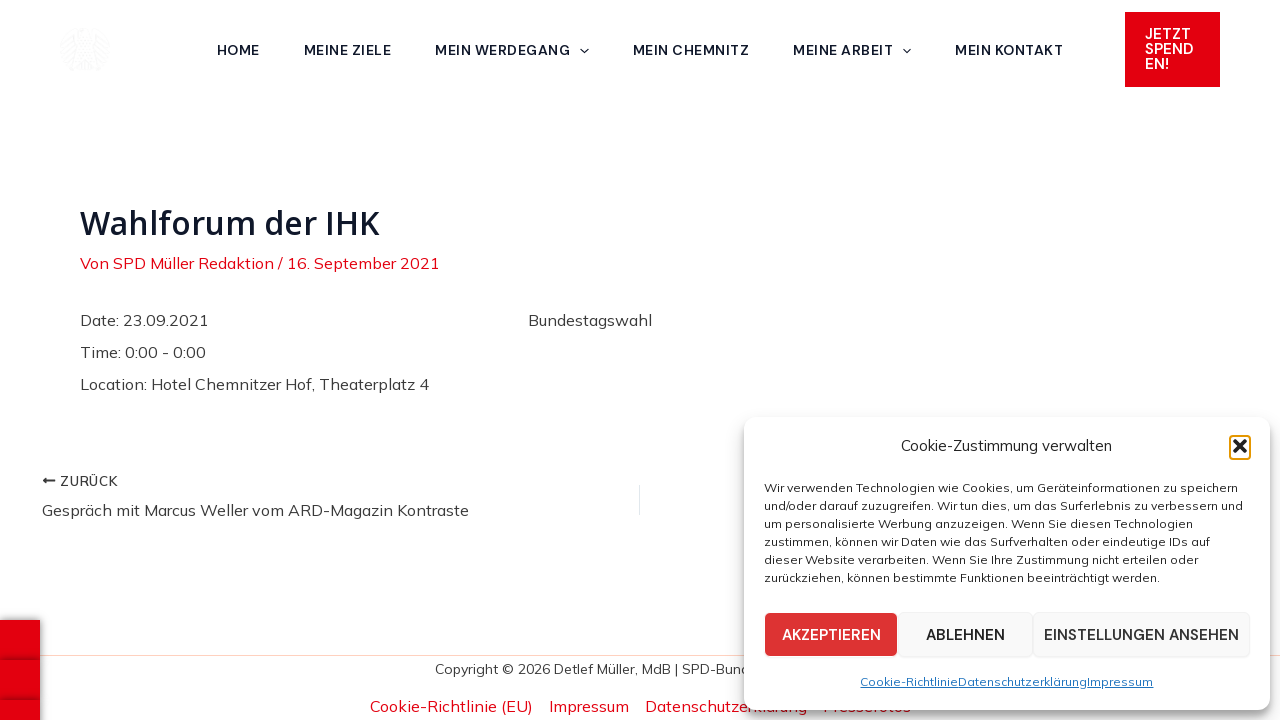

--- FILE ---
content_type: text/css
request_url: https://spd-mueller.de/wp-content/themes/astra-child/style.css?ver=1.0.0
body_size: 1103
content:
/**
Theme Name: Astra Child
Author: Brainstorm Force
Author URI: http://wpastra.com/about/
Description: Astra is the fastest, fully customizable & beautiful theme suitable for blogs, personal portfolios and business websites. It is very lightweight (less than 50KB on frontend) and offers unparalleled speed. Built with SEO in mind, Astra comes with schema.org code integrated so search engines will love your site. Astra offers plenty of sidebar options and widget areas giving you a full control for customizations. Furthermore, we have included special features and templates so feel free to choose any of your favorite page builder plugin to create pages flexibly. Some of the other features: # WooCommerce Ready # Responsive # Compatible with major plugins # Translation Ready # Extendible with premium addons # Regularly updated # Designed, Developed, Maintained & Supported by Brainstorm Force. Looking for a perfect base theme? Look no further. Astra is fast, fully customizable and beautiful theme!
Version: 1.0.0
License: GNU General Public License v2 or later
License URI: http://www.gnu.org/licenses/gpl-2.0.html
Text Domain: astra-child
Template: astra
*/

.mueller {
    font-weight: bold !important; /* Macht den Text fett und priorisiert die Regel */
    font-size: 2em !important; /* Vergrößert die Schrift mit Priorität */
    text-transform: uppercase !important; /* Optional: Großbuchstaben, falls gewünscht */
    color: #000 !important; /* Optional: Setzt die Farbe mit Priorität */
}


/* Modal (Popup) Styles */
.spendino-modal {
    display: none;
    position: fixed;
    z-index: 1000;
    left: 0;
    top: 0;
    width: 100%;
    height: 100%;
    background-color: rgba(0, 0, 0, 0.5);
}

.spendino-modal-content {
    background-color: #fff;
    margin: 10% auto;
    padding: 20px;
    width: 80%;
    max-width: 600px;
}

.spendino-close {
    color: #aaa;
    float: right;
    font-size: 28px;
    font-weight: bold;
}

.spendino-close:hover,
.spendino-close:focus {
    color: black;
    text-decoration: none;
    cursor: pointer;
}

/* Hinweis auf Spendenkonto */
.spendino-info {
    display: none; /* Standardmäßig unsichtbar */
    position: fixed;
    top: 50%;
    left: 50%;
    transform: translate(-50%, -50%);
    background-color: #fff;
    padding: 20px;
    width: 80%;
    max-width: 600px;
    box-shadow: 0px 4px 10px rgba(0, 0, 0, 0.1);
    z-index: 10000; /* Vor dem Modal anzeigen */
    text-align: center;
}

.spendino-info p {
    margin: 10px 0;
}

.spendino-info strong {
    color: #e74c3c;
}

/* Countdown Timer Stil */
#countdown-timer {
    font-weight: bold;
    color: #e74c3c;
}





p {
  hyphens: auto; /* Automatische Silbentrennung */
  overflow-wrap: break-word; /* Lange Wörter umbrechen */
}